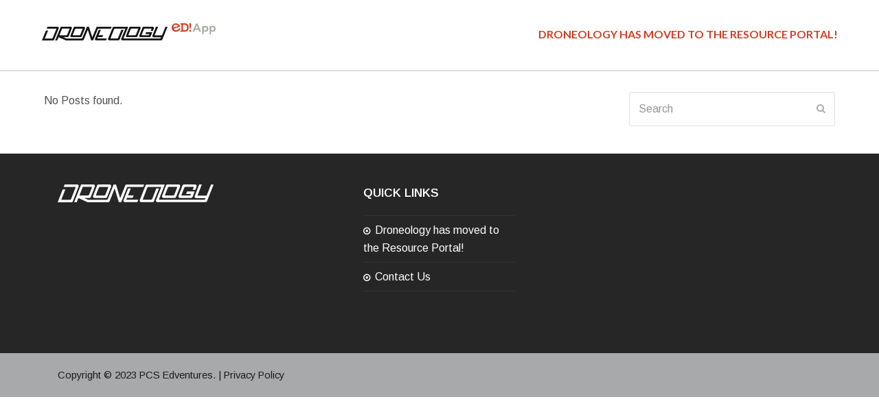

--- FILE ---
content_type: text/css
request_url: https://droneology.tech/wp-content/themes/Total-Child/css/learndash-customizations.css?ver=6.9
body_size: 17570
content:

/* From customizer */

#learndash_next_prev_link a,
input.wpProQuiz_button,
input.wpProQuiz_button2,
#sfwd-mark-complete input.button,
#sfwd-mark-complete input[type="submit"],
#learndash_mark_complete_button { 
	background: #efefef;
	padding: 10px 15px;
	text-decoration: none;
	color: #000;
	border: 0px;
}

#learndash_next_prev_link a:hover,
input.wpProQuiz_button:hover,
input.wpProQuiz_button2:hover,
#sfwd-mark-complete input.button:hover,
#sfwd-mark-complete input[type="submit"]:hover,
#learndash_mark_complete_button:hover { 
	opacity: 0.8;
}


#learndash_uploaded_assignments + br + u { 
	display: block;
	margin-bottom: 15px;
}/*
 *
 * Modern Style for LearnDash
 * v 1.0
 *
 */


 /*
  * Course Content List
  * Background: #2f4050 Primary Color: #a7b1c2
  */

#lesson_heading,
#quiz_heading,
#learndash_lessons #lesson_heading, 
#learndash_profile .learndash_profile_heading, 
#learndash_quizzes #quiz_heading, 
#learndash_lesson_topics_list div > strong {
    border-radius: 0px;
    padding: 15px 20px;
    background-color: #D03E25;
	color: #a7b1c2;
	border-bottom: 0px;
	text-transform: uppercase;
	font-weight: bold;
}

#lesson_heading span,
#quiz_heading span {
    color: #a7b1c2;
    text-transform: uppercase;
    font-weight: bold;
    font-size: 14px;
}

#learndash_lessons, #learndash_quizzes, #learndash_profile, #learndash_lesson_topics_list > div {
    border: 0px;
}

#learndash_course_content .expand_collapse {
    top: -20px;
    font-size: 14px;
    color: #999;
}

#learndash_course_content .expand_collapse a:first-child {
    padding-right: 5px;
}

#learndash_course_content .expand_collapse a:last-child {
    padding-left: 5px;
}

/*
 * Sub content list
 *
 */

#learndash_course_content .learndash_topic_dots {
	margin: 10px 70px 20px 0; 
}

#learndash_course_content .learndash_topic_dots ul > li:nth-of-type(2n+1) { 
	background: #fff;
	border-bottom: 1px solid #ddd;
}

#learndash_course_content .learndash_topic_dots ul > li {
	background: #fff;
	border-bottom: 1px solid #ddd;
	margin-right: 20px;
}

#learndash_course_content .learndash_topic_dots ul > li:hover { 
	background: #fff;
	opacity: 0.7;
}

.learndash .learndash_topic_dots.type-list a > span {
	width: 100%;
}

.learndash_topic_dots ul .topic-completed span, .learndash_topic_dots ul .topic-notcompleted span {
	padding-left: 5px;
}

.learndash .topic-completed span,
.learndash_profile_quizzes .passed_icon { 
	/* background-image: url('../img/small_completed.png'); */
	background: none;
}

.learndash .topic-completed span:before {
	color: #1ab394;
}

#leardash_profile .topic-notcompleted span:before,
.learndash .topic-notcompleted span:before {
	color: #ddd;
}

.learndash .topic-notcompleted span { 
	background-image: url('../img/small_notcompleted.png');
}

#learndash_course_content .learndash_topic_dots ul > li:last-child { 
	border-bottom: 0px;
}

#lessons_list > div,
#quiz_list > div {
    background: #efeff1;
}

#lessons_list > div:nth-child(odd),
#quiz_list > div:nth-child(odd) {
    background: #f6f6f7;
}

#learndash_lessons h4 > a:hover,
#learndash_quizzes  h4 > a:hover,
#learndash_lesson_topics_list ul > li > span.topic_item:hover {
	background-color: transparent;
	opacity: 0.8;
}

#lessons_list > div h4, #course_list > div h4, #quiz_list > div h4, #learndash_lesson_topics_list ul > li > span.topic_item,
#lessons_list > div > div, #course_list > div > div, #quiz_list > div > div, .single-sfwd-lessons #learndash_lesson_topics_list ul > li > span.sn, .singular-sfwd-lessons #learndash_lesson_topics_list ul > li > span.sn {
    border: 0px;
}

#learndash_lessons, #learndash_quizzes, .expand_collapse, .notavailable_message, #learndash_lesson_topics_list div > strong, #learndash_lesson_topics_list div ul > li .sn, .learndash_profile_heading, #learndash_profile a, #learndash_profile div {
    font-size: 14px;
}

#lessons_list div.list-count,
#quiz_list div.list-count {
    font-weight: 100;
    font-size: 18px;
}

#lessons_list h4 a,
#quiz_list h4 a {
    font-size: 18px;
	line-height: 1.5em;
    color: #2f4050;
}

#learndash_course_content_title {
    margin-bottom: 15px;
}

.widget_sfwd-lessons-widget h4 {
    font-size: 14px;
}

/* Widgets */

.widget_ldcourseprogress .widget-title,
.widget_sfwd-lessons-widget .widget-title,
.widget_ldcoursenavigation .widget-title,
.widget_sfwd-certificates-widget .widget-title,
.widget_ldcourseinfo .widget-title,
.widget_sfwd-courses-widget .widget-title {
    border-radius: 0px;
    padding: 10px 20px;
    background-color: #006679;
    font-weight: bold;
    color: #a7b1c2;
    border: 0px;
}

.widget_ldcourseprogress,
.widget_sfwd-lessons-widget,
.widget_ldcoursenavigation {
    background-color: #f5f5f6;
    border: 0px;
    box-shadow: none;
    padding-bottom: 10px;
    border-radius: 0px !important
}

.widget_sfwd-lessons-widget ul {
	margin: 0 0 0 20px;
}

/*
 * Course Navigation Widget 
 *
 */

.learndash_nevigation_lesson_topics_list .topic_item span {
	padding-left: 0px;
}

.learndash_nevigation_lesson_topics_list .topic-completed:before {
	color: #1ab394;
}

.learndash_nevigation_lesson_topics_list .topic-notcompleted:before {
	color: #ddd;	
}

.widget_wpachievements_achievements_widget .widget-title {
    font-weight: bold;
    text-transform: uppercase;
    color: #2f4050;
}

/* Progress Bar */

dd.course_progress div.course_progress_blue {
    background-color: #ffffff;
    box-shadow: none !important;
    border-radius: 5px !important;
}

dd.course_progress {
	border-radius: 5px !important;
	background-color: #ffffff !important;
}

.course_progress {
    border-radius: 0px !important;
    background: #fff;
    box-shadow: none !important;
    margin-top: 15px !important;
}

.learndash a.completed:after,
#learndash_profile a.completed:after {
	color: #1ab394;
}

#leardash_profile a.topic-notcompleted:after
.learndash a.topic-notcompleted:after {
	color: #2f4050;
}


#lessons_list > div h4 > a, #course_list > div h4 > a, #quiz_list > div h4 > a {
	padding: 10px 0px 10px 2%;
	margin-right: 20px;
}

.learndash .notcompleted,
#learndash_profile .notcompleted,
.learndash .completed,
#learndash_profile .completed {
	background-image: none;
}

/* Buttons */

.wpProQuiz_button,
.wpProQuiz_button:hover,
#uploadfile_btn { 
	border: 0px;
	border-radius: 0px;
	background: #23c6c8;
	color: #fff;
	cursor: pointer;
	font-weight: bold; 
	text-transform: uppercase;
	box-shadow: none;
	font-size: 14px;
	padding: 5px 15px;
}

.wpProQuiz_button:hover { 
	opacity: 0.8;
}

/* Pro Quiz */

input.wpProQuiz_button2,
input.wpProQuiz_button { 
	border: 0px !important;
	border-radius: 0px !important;
	background: #454545;
	color: #fff;
	font-weight: bold; 
	text-transform: uppercase;
	box-shadow: none;
	font-size: 14px;
	padding: 5px 15px;
	box-shadow: none !important;
}

.wpProQuiz_button2:hover,
.wpProQuiz_button:hover { 
	background: #666 !important;
	border: 0px !important;
	border-radius: 0px !important;
	box-shadow: none !important;
}

.wpProQuiz_time_limit { 
	font-size: 12px;
	color: #666;
}

.wpProQuiz_time_limit .wpProQuiz_progress {
	background: #23c6c8;
}

.wpProQuiz_reviewLegend { 
	padding-bottom: 30px;
	font-size: 12px; 
}

.wpProQuiz_reviewLegend li { 
	font-size: 12px;
	padding-right: 20px;
}

.wpProQuiz_listItem { 
	position: relative;
	margin-top: 30px;
}

.wpProQuiz_reviewColor { 
	border-radius: 100%;
}

.wpProQuiz_question_page { 
	font-size: 14px;
	color: #444;
	border-bottom: 1px solid #efefef;
}

.wpProQuiz_question { 
	padding: 30px 0;
}

/* 
 * Buttons
 *
 */

.btn-join, #btn-join, a#quiz_continue_link {
	background: #23c6c8;
}

#learndash_mark_complete_button {
	background: #1ab394;
}

#sfwd-mark-complete{
	text-align: right;
}
#learndash_next_prev_link a[rel="next"]{
	float: right;
}
#learndash_next_prev_link a[rel="prev"]{
	float: left;
}

/*
 * Profile
 *
 *
 */

#learndash_profile .profile_info {
	background: #f9f9f9;
}

#learndash_profile .profile_info .profile_avatar img {
	border-radius: 100%;
	border: 5px solid #fff;
	display: block;
}

#learndash_profile #course_list > div { 
	background: #f9f9f9;
}

#learndash_profile #course_list > div div.list_arrow,
#learndash_profile #course_list > div h4 {
	border-bottom: 1px solid #ddd;
}


#learndash_profile #course_list > div:last-child div.list_arrow,
#learndash_profile #course_list > div:last-child h4 {
	border-bottom: 0px;
}

#learndash_profile #course_list .flip { 
	margin: 20px;
	background: #fff;	
}

#learndash_profile #course_list .flip:after { 
    content: "";
    display: table;
    clear: both;
}

#learndash_profile #course_list .learndash_profile_quiz_heading {
	padding: 5px 20px;
	background: #fff;
}

#learndash_profile #course_list .learndash_profile_quiz_heading > div { 
	padding: 5px 15px;
	font-weight: bold;
	border-top: 1px solid #ddd;
}


/* =============== */
/* = Upload Form = */
/* =============== */

/* RESET ALL ICON BACKGROUNDS */

.learndash_nevigation_lesson_topics_list .list_arrow.collapse,
.learndash .notcompleted,
#learndash_profile .notcompleted,
.list_arrow.expand.lesson_completed,
.learndash_nevigation_lesson_topics_list .topic-completed span,
.lesson_incomplete.list_arrow.expand,
.learndash_nevigation_lesson_topics_list .topic-notcompleted span,
.learndash .completed,
#learndash_profile .completed,
.learndash .topic-notcompleted span,
#learndash_profile .list_arrow,
#learndash_profile .list_arrow.collapse,
.list_arrow,
.list_arrow.expand.lesson_completed,
.list_arrow.collapse.lesson_completed {
    background-image: none !important; 
    background: none !important; 
	
}

	
	
	
	
/* Icon Resets */

.learndash_nevigation_lesson_topics_list .list_arrow.collapse,
.learndash .notcompleted,
#learndash_profile .notcompleted,
.list_arrow.expand.lesson_completed,
.learndash_nevigation_lesson_topics_list .topic-completed span,
.lesson_incomplete.list_arrow.expand,
.learndash_nevigation_lesson_topics_list .topic-notcompleted span,
.learndash .completed,
#learndash_profile .completed,
.learndash .topic-notcompleted span,
#learndash_profile .list_arrow,
#learndash_profile .list_arrow.collapse {
    background-image: none; 
}

.list_arrow.expand.lesson_completed:before { 
	content: "\f0ab";
  	font-size: 16px;
	font-family: ticons;
}

.learndash_nevigation_lesson_topics_list .topic_item a { 
	position: relative;
	padding-left: 10px;
	display: block;
}

.learndash_nevigation_lesson_topics_list .topic_item a:before {
	content: "\f058";
	font-family: ticons;
	font-size: 12px;
	position: absolute;
	left: 0;
	top: 4px;
}

.lesson_incomplete.list_arrow.expand:before { 
	content: "\f0ab";
	font-family: ticons;
	font-size: 18px;
	display: inline-block;
}

#lessons_list > div h4 > a, #course_list > div h4 > a, #quiz_list > div h4 > a {
	padding-right: 30px !important;
}

/*
.learndash a.completed:after,
#learndash_profile a.completed:after {
	content: "\f058";
	font-family: ticons;
	font-size: 42px;
	right: 10px;
	position: absolute;
}
*/
.learndash a.completed:before,
#learndash_profile a.completed:before {
	content: "\f058";
	font-family: ticons;
	float: right;
	font-size: 42px;
	display: inline-block;
	opacity: 0.5;
}

.learndash .notcompleted:before,
#learndash_profile .notcompleted:before {
	content: "\f058";
	font-family: ticons;
	float: right;
	font-size: 42px;
	display: inline-block;
	opacity: 0.5;
}

/* LIST ARROWS */

.list_arrow.collapse,
.list_arrow.expand { 
	position: relative;
	padding-left: 20px;
}

.list_arrow.expand:before,
#learndash_profile .list_arrow.expand:before {
  display: absolute;
  left: 0;
  content: "\f0ab";
  font-family: ticons;
  font-size: 22px;
}

.list_arrow.collapse:before,
#learndash_profile .list_arrow.collapse:before {
	display: absolute;
	left: 0;
  	content: "\f0a9";
    font-family: ticons;
    font-size: 22px;
} 
/*
 * Global Styling for all styles
 *
 *
 */
 
 .widget_ldcourseprogress ul,
 .widget_sfwd-lessons-widget ul,
 .widget_ldcoursenavigation ul,
 .widget_ldcourseinfo ul,
 .widget_sfwd-certificates-widget ul,
 .widget_sfwd-courses-widget ul {
 	list-style: none;
	margin: 0;
	padding: 0 15px;
 }
 
 #ld_course_info,
 #course_navigation { 
 	padding: 0 15px 15px;
 }
 

/* 
 * Table Heading Backgrounds 
 *
 */

#lesson_heading,
#quiz_heading,
#learndash_lessons #lesson_heading,
#learndash_profile .learndash_profile_heading,
#learndash_quizzes #quiz_heading,
#learndash_lesson_topics_list div > strong {
	background-color:#D03E25 !important;
}

/* 
 * Heading Text
 * 
 */ 

#lesson_heading span,
#quiz_heading span,
#learndash_lesson_topics_list div > strong,
.learndash_profile_heading span,
.learndash_profile_heading {
	color: #ffffff !important ;	
}

/* 
 * Table Cells
 *
 */
#learndash_profile .profile_info,
#lessons_list > div,
#quiz_list > div,
#learndash_profile .course_progress,
#learndash_profile #course_list > div,
#learndash_lesson_topics_list ul > li {
    background: #f6f6f7;
	color: #2f4050}

#lessons_list > div:nth-child(odd),
#quiz_list > div:nth-child(odd),
#learndash_lesson_topics_list ul > li.nth-of-type-odd 
{
    background: #efeff1;
	color: #2f4050}

#lessons_list h4 a,
#quiz_list h4 a {
    color: #2f4050}

/* 
 * Buttons 
 * 
 */ 

/* Complete Button */ 

#sfwd-mark-complete input.button,
#sfwd-mark-complete input[type="submit"],
#learndash_mark_complete_button {
	background-color: #1d9a46 !important;
	color: #ffffff !important;
}

/* Standard Button */

.btn-join, #btn-join, a#quiz_continue_link, .wpProQuiz_button, #uploadfile_btn, #learndash_next_prev_link a { 
	background-color: #004698 !important;
	color: #ffffff !important;
}


/*
 * Visual Elements
 * 
 */ 

.course_progress { 
	max-width: 90%;
	margin-left: auto !important;
	margin-right: auto !important;
	display: block;
}

dd.course_progress div.course_progress_blue {
	background-color: #1a9a46 !important;
	border-radius: 5px !important;
}


/* 
 * Links
 *
 */

.widget_ldcourseprogress a,
.widget_sfwd-lessons-widget a,
.widget_ldcoursenavigation a,
.widget_ldcourseinfo a,
.widget_sfwd-certificates-widget a,
.widget_sfwd-courses-widget a,
#learndash_profile .profile_info a, #learndash_profile #course_list a, #learndash_profile #course_list a span,
#learndash_lessons a, #learndash_quizzes a, .learndash_topic_dots a, .learndash_topic_dots a > span, #learndash_lesson_topics_list span a {
	color: #2f4050 !important;
}


/* 
 * Widgets
 *
 */

.widget_ldcourseprogress,
#sfwd-certificates-widget-2,
#sfwd-courses-widget-2,
#ldcourseinfo-2,
.widget_sfwd-lessons-widget,
.widget_ldcoursenavigation,
.widget_ldcourseinfo,
.widget_sfwd-certificates-widget,
.widget_sfwd-courses-widget {
	background-color: #e5e5e6 !important;
	color: #444444 !important;
}

#learndash_course_content .learndash_topic_dots ul > li:nth-of-type(2n+1) { 
	background: #ffffff;
}

#learndash_course_content .learndash_topic_dots ul > li {
	background: #ffffff;
}

#learndash_course_content .learndash_topic_dots ul > li a span { 
	color: #2f4050 !important;
}

#learndash_course_content .learndash_topic_dots ul > li:hover { 
	background: #ffffff}

#learndash_course_content .learndash_topic_dots ul > li:nth-of-type(2n+1) { 
	background: #ffffff;
}

.widget_ldcourseprogress .widget-title,
.widget_sfwd-lessons-widget .widget-title,
.widget_ldcoursenavigation .widget-title,
.widget_ldcourseinfo .widget-title,
.widget_sfwd-certificates-widget .widget-title,
.widget_sfwd-courses-widget .widget-title {
	background-color: #535353 !important;
}

.widget_ldcourseprogress .widget-title,
.widget_sfwd-lessons-widget .widget-title,
.widget_ldcoursenavigation .widget-title,
.widget_ldcourseinfo .widget-title,
.widget_sfwd-certificates-widget .widget-title,
.widget_sfwd-courses-widget .widget-title {
	color: #ffffff !important;
}

#course_navigation a,
.widget_sfwd-lessons-widget ul li a { 
	color: #2f4050 !important;
}

.learndash_profile_quizzes .passed_icon:before,
.learndash .completed:after, .learndash .completed:before,
#learndash_profile .completed:after, #learndash_profile .completed:before,
.learndash .topic-completed span:after,
.learndash_nevigation_lesson_topics_list .list_arrow.collapse.lesson_completed:before,
.learndash a.completed::after, #learndash_profile a.completed:after,
#learndash_profile .list_arrow.collapse:before,
#learndash_profile .list_arrow.expand:before
 {
	color: #1d9a46}

.list_arrow.expand.lesson_completed:before,
.learndash_nevigation_lesson_topics_list .topic-completed:before,
.list_arrow.expand.lesson_completed:before {
	color: #1d9a46}


.learndash .notcompleted:after,
#learndash_profile .notcompleted:after,
{ 
	color: #2f4050}

.learndash_nevigation_lesson_topics_list .list_arrow.collapse:before,
.lesson_incomplete.list_arrow.expand::before
{
	color: }

/*
 .IconColor{color:;}
 .CompleteColor{color:;}
*/

#learndash_profile .profile_info .profile_avatar img {
	border-color: #004698}

#lessons_list h4 a, #quiz_list h4 a {
font-size:14px;
}

dd.course_progress {
background-color:#FFFFFF;
}


/* Additional customizations */


#learndash_profile #learndash_lessons, #learndash_profile #learndash_lesson_topics_list > div,  #learndash_profile #learndash_quizzes {
    border:none !important;
    margin-bottom:0 !important;
}

#learndash_profile span.topic_item {
    padding-left:15px;
}

#learndash_profile dd.course_progress {
    margin-left:20px !important;
}

#learndash_profile #course_list #lessons_list h4 {
    border-bottom:none;
}

body #learndash_profile #course_list .flip {
    margin:0;
    border-radius:20px 0 0 0;
    overflow:hidden;
    border-left:1px solid #DDD;
}

#learndash_profile #course_list > div > div, #learndash_profile #lessons_list > div > div {
    border-right:none;
}


#learndash_profile #lessons_list > div:nth-child(odd) {
    background-color:#f6f6f7;
}

--- FILE ---
content_type: text/css
request_url: https://droneology.tech/wp-content/themes/Total-Child/style.css?ver=4.8.3
body_size: 14963
content:
/*
Theme Name: Total Child
Theme URI: http://totalwptheme.com
Description: Total WordPress theme example child theme.
Author: AJ Clarke
Author URI: http://totalwptheme.com
Template: Total
Version: 1.1
*/

@import url("../Total/style.css");


/* ---- HEADER ---- */

/* HEADER Spacing*/
#site-header.wpex-full-width .container {
    width: 95% !important;
}

/* Center Mobile Menu Icon Vertically */
#mobile-menu {
    top: 50%!important;
    color: #1a1a1a;
    background: white;
    border: none;
}

#mobile-menu a{
    color: #1a1a1a;
    background: white;
    border: none;
}



#top-bar-wrap {
    border-bottom: none;
    height: 25px;
    position: absolute;
    width: 115px;
    z-index: 99999;
    right: 7%;
    top: 2px;
}

/* RESPONSIVE SOCIAL ICONS - DESKTOP */
#top-bar-wrap {
    border-bottom: none;
    height: 25px;
    position: absolute;
    width: 115px;
    z-index: 99999;
    right: 4%;
    top: 10px;
}

@media only screen and (max-width: 959px){
    #top-bar-wrap {
        right: 7%;
        top: 48px;
    }
}

@media only screen and (max-width: 767px){
    #top-bar-wrap {
        top: 2px;
    }
}

@media only screen and (max-width: 959px){
    #top-bar-social.top-bar-right {
        top: -26px;
        right: 20px!important;
    }
}

@media only screen and (max-width: 470px){
    #top-bar-social.top-bar-right {
        display: none;
    }
    div#TB_window .badgeos-congrats-achievement .title {
     font-size: 1.2em;
    }
}



#top-bar {
    padding: 0;
    margin: 0;
    height: 0px;
    min-height: 0;
}
#top-bar-social.top-bar-right {
    position: relative;
    height: 0;
    margin-top: 0;
}
@media only screen and (max-width: 959px){
    #site-header-inner {
        width: 90% !important;
        padding-top: 20px!important;
        padding-bottom: 20px!important;
    }
}


.navbar-style-one .dropdown-menu > li > a > span.link-inner {
    padding: 0.5em 0.3em;
    font-size: 13px;
    text-transform:uppercase;
}
body.wpex-responsive .container, body.wpex-responsive .vc_row-fluid.container {
    width: 100%;
}
#footer-inner {
    padding: 45px 20px;
}
#footer-bottom > .container {
    padding-left: 20px;
}

#site-navigation .mobile-only {
    display: none;
}


#mobile-menu {
    top: 75%;
}

#top-bar-wrap {
    border-bottom: none;
    height:0;
}
#top-bar {
    min-height: 0px;
    width:100%;
    padding-top:0;
}
#top-bar-social a.wpex-social-btn {
    height: 22px;
    line-height: 22px;
    width: 22px;
    padding: 0;
    font-size: 12px;
}
#site-logo img {
    height: auto;
    margin-top: -10px;
}
.wpex-social-btn-black-ch {
    background: #828282;
}

.page-slider{
    margin-bottom:50px;
}
.width-max-750 .wpb_wrapper {
    max-width: 750px;
    margin: 0 auto;
}
/* .wpex-vc-columns-wrap {
    max-width: 1250px;
    margin: 0 auto;
} */
.vc_row_full .wpex-vc-columns-wrap {
    max-width: 100%;
}
.vc_icon_element.vc_icon_element-outer .vc_icon_element-inner.vc_icon_element-size-xl.vc_icon_element-have-style-inner {
    width: 9.3em !important;
    height: 9.3em !important;
}

input[type="submit"], button {
    padding: 13px 19px;
}
.footer-box.span_1_of_3.col.col-2 {
    width: 21.3%;
    margin-left: 6%;
    margin-right: 6%;
}
.float-above-image{
    text-align: center;
    position: absolute;
    top: -275px;
    margin-left: auto;
    margin-right: auto;
    left: 0;
    right: 0;
}
.float-below-image{
    text-align: center;
    position: absolute;
    bottom: -85px;
    margin-left: auto;
    margin-right: auto;
    left: 0;
    right: 0;
}

a.vc_general {
    margin-top: 35px;
}

.vc_btn3.vc_btn3-color-default.vc_btn3-style-outline {
    color: #ffffff;
    border-width: 1px;
    background-color: #535353;
    border-color: #535353;
    padding-left: 30px;
    padding-right: 30px;
}
.vc_btn3.vc_btn3-color-default.vc_btn3-style-outline:hover {
    color: #828282;;
    background-color: #ffffff;
    border-width: 1px;
    border-color: #828282;
}
.vc_btn3.vc_btn3-color-grey.vc_btn3-style-outline {
    color: #828282;
    border-width: 1px;
    border-color: #828282;
}
.vc_btn3.vc_btn3-color-grey.vc_btn3-style-outline:hover {
    color: #ffffff;
    background-color: #828282;
    border-width: 1px;
    border-color: #828282;
}
.vc_btn3.vc_btn3-color-pink.vc_btn3-style-outline {
    color: #d03e25;
    border-color: #d03e25;
    border-width: 1px;
}
.vc_btn3.vc_btn3-color-pink.vc_btn3-style-outline:hover {
    background-color: #d03e25;
    color: #ffffff;
    border-color: #d03e25;
    border-width: 1px;
}

/** Underline for page section headings**/
hr.underline {
    border: solid #1a1a1a;
    border-width: 2px 0 0;
    clear: both;
    margin: 16px auto;
    height: 0;
    width: 70px;
    margin-bottom: 25px!important;
}

hr.underline-light {
    border: solid #ffffff;
    border-width: 2px 0 0;
    clear: both;
    margin: 16px auto;
    height: 0;
    width: 70px;
    margin-bottom: 25px!important;
}
.red{
    color: #d13a25!important;
    border-color: #d13a25!important;
}

hr.underline-left {
    border: solid #1a1a1a;
    border-width: 2px 0 0;
    clear: both;
    margin: 16px 0;
    height: 0;
    width: 70px;
}

.fa-ul>li {
    list-style: none;
}

/* G FORMS */
.input-fontawesome{
    font-family:Arimo,ticons;
}
/* Hide all Label in GFORMS */
/* .gform_wrapper .top_label .gfield_label {
    display: none;
}*/
.gform_center .ginput_container {
    text-align: center;
}

/* Style for GForm errors */
.gform_wrapper li.gfield.gfield_error, .gform_wrapper li.gfield.gfield_error.gfield_contains_required.gfield_creditcard_warning {
    background-color: transparent;
    margin-bottom: .375em!important;
    padding: 0;
    border-top: none;
    border-bottom: none;
}

.gform_wrapper input[type=text], .gform_wrapper input[type=password], .gform_wrapper textarea {
    padding: 12px!important;
    border-radius: 3px;
    margin: 0 auto;
    border-color: #828282;
    color: #828282;
}

.gform_wrapper textarea.medium {
    height: 9.375em;
    width: 47.5%!important;
}
.gform_center .gform_wrapper, .gform_center .gform_footer {
    text-align: center;
}
.gf_full_width {
    width: 100%;
}

.white-form_wrapper{
    width:100%;
}
.white-form input[type=submit] {
    color: #ffffff;
    border-width: 1px;
    border: 1px solid #ffffff;
    background-color: transparent;
}
.white-form input[type=submit]:hover {
    color: #1a1a1a;
    background-color: #ffffff;
    border-width: 1px;
    border: 1px solid #ffffff;
}
.dark-form input[type=submit] {
    color: #828282;
    border-width: 1px;
    border: 1px solid #828282;
    background-color: transparent;
}
.dark-form input[type=submit]:hover {
    color: #ffffff;
    background-color: #828282;
    border-width: 1px;
    border: 1px solid #828282;
}

.red-form input[type=submit] {
    color: #d03e25;
    border-width: 1px;
    border: 1px solid #d03e25;
    background-color: white;
}
.red-form input[type=submit]:hover {
    color: #ffffff;
    background-color: #d03e25;
    border-width: 1px;
    border: 1px solid #d03e25;
}

.dark-form_wrapper label,  .white-form_wrapper label{
    display: none!important;
}

.wpb_map_wraper{
    width: 100%;
    overflow: hidden;
    height: 483px;
    border-top: 2px solid grey !important;

}
.map-address-floater{
    position: absolute;
    top: 30%;
    right: 26%;
}

/** FOOTER **/
ul#menu-footer-menu a:before {
    font-family: ticons;
    font-weight: normal;
    font-style: normal;
    display: inline-block;
    text-decoration: inherit;
    content: "\f192";
    padding-right: 7px;
    font-size: 12px;
}

/* Checkout page styling */


#billing_first_name_field, #billing_last_name_field, #billing_city_field, #billing_state_field, #billing_email_field, #billing_phone_field, #billing_postcode_field, #billing_country_field, #shipping_first_name_field, #shipping_last_name_field, #shipping_city_field, #shipping_state_field, #shipping_postcode_field, #shipping_country_field {
    width:49%;
    float:left;
    clear:none;
}

#billing_first_name_field, #billing_city_field, #billing_postcode_field, #billing_email_field, #billing_address_1_field, .woocommerce-checkout #payment div.payment_box fieldset#stripe-cc-form p.form-row-first, #shipping_first_name_field, #shipping_city_field, #shipping_postcode_field, #shipping_address_1_field {
    margin-right:2%;
}

#billing_address_1_field, #shipping_address_1_field {
    width:70%;
    float:left;
    clear:none;
}

#billing_address_2_field, #shipping_address_2_field {
    width:28%;
    float:left;
    clear:none;
}

.woocommerce-checkout .select2-container .select2-choice {
    border-radius: 0;
    padding: 3px 0 2px 8px;
    border: 1px solid #DDD;
}

.woocommerce-checkout #billing_country_field label {
    display:none !important;
}

.woocommerce-checkout form.woocommerce-checkout div.clear {
    display:none;
}

#billing_country_field label, #shipping_country_field label, .woocommerce .woocommerce-checkout #customer_details p.form-row label {
    display:none !important;
}

/* Style BadgeOS shortcode for sidebar */

#badgeos-achievements-container {
    border: 2px dotted red !important;
    padding: 1px 15px !important;
    border-radius: 4px !important;
}

.sidebar-box #badgeos-achievements-container {
    border:none !important;
    padding: 0 !important;
    border-radius: 0 !important;
}


.sidebar-box .badgeos-item-description {
    display: none;
}

.sidebar-box  .badgeos-achievements-list-item {
    border: 0 none;
    display: inline-block;
    margin: 0 10px 0 0;
    padding: 0;
    border-bottom: none !important;
    padding: 0 !important;
    width:30%;
}

.sidebar-box .badgeos-item-image {
    width: 100% !important;
}


#sidebar > div.sidebar-box.add-shortcode.clr > div.widget-header > h4 {
    margin-bottom: 10px;
}

ul.sidebar-box-links li a:hover, .sidebar-box > div.sidebar-box.add-shortcode.clr > div.widget-header > h4 > a:hover {
    color: #bdd74a;
}


@media (max-width:1280px) {
    .sidebar-box .badgeos-achievements-list-item {
        width:31%;
    }

}

.sidebar-box .widget-title {
    color:#FFFFFF;
    background-color:#535353;
    padding:10px 20px;
}

.sidebar-box.add-shortcode {
    background-color:#f5f5f6;

}
.add-shortcode .featured-content {
    padding:0 12px
}

.sidebar-box.add-shortcode .widget-header {
    position:relative;

}

.sidebar-box.add-shortcode .more-link {
    position: absolute;
    right: 15px;
    top: 10px;
}

.sidebar-box.add-shortcode .more-link a {
    color:#FFF;
}

.sidebar-box.add-shortcode .more-link a:after {
    content:" >";
}

/* Style Achievements page */

#badgeos-achievements-container .badgeos-achievements-list-item .badgeos-item-image {
    width:20%;
}

.entry h2.badgeos-item-title {
    font-size:26px;
    letter-spacing:normal;
}

/* Style single achievement page */
#content #post-media {
    width:30%;
    margin:auto;
}

/* Gravity forms tweaks */

.gform_wrapper li.hidden_label textarea {
    margin-top: .75em;}

@media (max-width:546px) {
    .gform_wrapper .top_label li.gfield.gf_left_half, .gform_wrapper .top_label li.gfield.gf_right_half {
        width:100%;
    }
}


/* Margins on main body */

@media (max-width:1290px) and (min-width:768px) {
    .container {
        width:90% !important;
    }
}

#site-header {
    border-bottom:2px solid #DDD;
    margin-bottom:30px;
}


body.home #site-header {
    margin-bottom:0;
}

/* Style VC login form element */
.home .vcex-login-form {
    border:none;
    padding-bottom:0;
    padding-left:0;
}


#learndash_profile #learndash_lessons, #learndash_profile #learndash_lesson_topics_list > div,  #learndash_profile #learndash_quizzes {
    border:none !important;
    margin-bottom:0 !important;
}

#learndash_profile span.topic_item {
    padding-left:15px;
}

#learndash_profile dd.course_progress {
    margin-left:20px !important;
}

#learndash_profile #course_list #lessons_list h4 {
    border-bottom:none;
}

body #learndash_profile #course_list .flip {
    margin:0;
    border-radius:20px 0 0 0;
    overflow:hidden;
    border-left:1px solid #EEEEEE;
}
.menu-loginout a span {
    border:2px solid #CCC;
}

.woocommerce-checkout .create-account {
    float:left;
}

/* Correct LearnDash table spacing */
#lessons_list > div h4 > a, #course_list > div h4 > a, #quiz_list > div h4 > a {
    padding-right: 30px !important;
    padding-top: 12px !important;
    padding-bottom: 12px !important;
}

/* Styling for Coupons */
#badgeos-achievements-container h2.badgeos-item-title {
    border-bottom:1px solid black;
    display:block;
    word-wrap: break-word;
}

#badgeos-achievements-container .badgeos-item-excerpt img {
    float: left;
    width: 300px;
    margin-right: 80px;
}

#badgeos-achievements-container .badgeos-item-excerpt .vendor_meta {
    margin-left: 380px;
    word-wrap: break-word;
}

#badgeos-achievements-container .badgeos-item-excerpt h3 {
    margin-bottom: 0px;
    font-size: 24px;
    word-wrap: break-word;
}

#badgeos-achievements-container .badgeos-item-excerpt p {
    margin-bottom: 0px;
    word-wrap: break-word;
}

#badgeos-achievements-container .badgeos-item-attached .badgeos-open-close-switch a {
    float:right;
    padding: 5px 12px;
    border-radius: 5px 5px 0 0;
}

#badgeos-achievements-container .badgeos-item-attached .badgeos-open-close-switch a.show-hide-close {
    background-color: #f4f4f4;
}

#badgeos-achievements-container .badgeos-item-attached .badgeos-extras-window {
    background-color: #f4f4f4;
    padding: 16px 19px 1px;
    border-radius: 5px 0 5px 5px;
}

#badgeos-achievements-container .badgeos-item-attached .badgeos-extras-window h4 {
    margin-top:0;
    word-wrap: break-word;
}

.badgeos-congrats-achievement #badgeos-achievements-container .badgeos-item-excerpt img {
    width: 110px;
    margin-right: 20px;
}

.badgeos-congrats-achievement #badgeos-achievements-container .badgeos-item-excerpt .vendor_meta {
    margin-left: 140px;
    word-wrap: break-word;
}

.single-badges .badgeos-item-excerpt {
    margin-left: 120px;
}

.single-badges .badgeos-item-excerpt .vendor_name,
.single-badges .badgeos-item-excerpt p {
        margin-bottom: 0px;
}

@media (max-width:700px) {
    #badgeos-achievements-container .badgeos-item-excerpt img {
        float: none;
        margin-right: 0;
    }

    #badgeos-achievements-container .badgeos-item-excerpt .vendor_meta {
        margin-left: 0 !important;
    }
}

@media (max-width:400px) {
    #badgeos_congrats .badgeos-congrats-achievement {
        padding: 1em 10px;
        margin: 0;
    }

    #badgeos_congrats .badgeos-congrats-achievement .image {
        margin: 0 auto 20px;
        float: none;
    }

    #badgeos_congrats .badgeos-congrats-achievement .content {
        max-width: 100%;
        padding-left: 0;
    }
}
    div#TB_window .badgeos-congrats-achievement .title {
    font-size: 1.2em;
    }


#TB_ajaxContent { width: inherit !important; }

#achievements_list_search {
    max-width: 51%;
}

/* Fix LearnDash Lessons List */
.learndash a.completed:after, #learndash_profile a.completed:after {
    position:inherit;
    right:inherit;
    float:right;

}

--- FILE ---
content_type: text/css
request_url: https://droneology.tech/wp-content/plugins/uncanny-coupon-login/assets/css/uncanny-coupon.css?ver=6.9
body_size: 1103
content:
.dark-form.tml-register-form li.gfield_error, .dark-form.tml-register-form-no-coupon li.gfield_error {
  padding-top: 10px !important;
}
.dark-form.tml-register-form label, .dark-form.tml-register-form-no-coupon label {
  display: none !important;
}
.dark-form.tml-register-form .description, .dark-form.tml-register-form-no-coupon .description {
  font-weight: bold;
  color: #790000;
}

.dark-form.tml-register-form #terms_wrapper label, .dark-form.tml-register-form-no-coupon #terms_wrapper label, .dark-form.tml-register-form #terms_wrapper input, .dark-form.tml-register-form-no-coupon #terms_wrapper input {
    display:block !important;
    float:left;
}

.dark-form.tml-register-form #terms_wrapper input, .dark-form.tml-register-form-no-coupon #terms_wrapper input {
    margin-top:6px;
    margin-right:10px;
}

.tml-redeem #codeRedeemForm .gform_footer {
    margin-top:0;
    padding-top:0;
}

.home #codeRedeemForm {
    text-align:center;
}

#codeRedeemForm ul, #codeRedeemForm li, #codeRedeemForm div, #codeRedeemForm p {
    display:inline;
}

#codeRedeemForm input[type="submit"] {
    padding:12px 19px;
}

#codeRedeemForm {
    padding-bottom:40px;
}

#codeRedeemForm div.description {
    float:left;
    padding-bottom:20px;
}

--- FILE ---
content_type: application/javascript
request_url: https://droneology.tech/wp-content/plugins/uncanny-coupon-login/assets/scripts/script.js?ver=6.9
body_size: 13074
content:
/**
 * Uncanny Coupon Login
 *
 * @author Uncanny Owl
 * @version 1.0.0
 */

jQuery( document ).ready( function($) {

	/*
	 * FORM WITH CODE
	 *
	 */

	$( ".tml-register-form input[type='submit']" ).click( function( e ) {
		var $first_name = $( ".tml-register-form input[name='user_first_name']" );
		var $last_name = $( ".tml-register-form input[name='user_last_name']" );
		var $user_login = $( ".tml-register-form input[name='user_login']" );
		var $email = $( ".tml-register-form input[name='user_email']" );
		var $password = $( ".tml-register-form input[name='pass1']" );
		var $password_again = $( ".tml-register-form input[name='pass2']" );
		var $coupon_code = $( ".tml-register-form input[name='coupon_code']" );
		var $terms_conditions = $ (".tml-register-form input[name='terms_conditions']");

		//Is the Name empty
		if ( !$first_name.val() ) {
			$first_name.parents( "li" ).addClass( "gfield_error" );
			$first_name.parents( "li" ).children( ".description" ).html( "Please enter your first name." );
			e.preventDefault();
		}else{
			$first_name.parents( "li" ).removeClass( "gfield_error" );
			$first_name.parents( "li" ).children( ".description" ).html( '' );

			//Is the Name empty and minimum 2 character
			if( /^[A-z]+$/.test( $first_name.val() ) && $first_name.val().length >= 2 ){
				$first_name.parents( "li" ).removeClass( "gfield_error" );
				$first_name.parents( "li" ).children( ".description" ).html( '' );
			}else{
				$first_name.parents( "li" ).addClass( "gfield_error" );
				$first_name.parents( "li" ).children( ".description" ).html( "Please enter a valid name." );
				e.preventDefault();
			}
		}

		//Is the Name empty
		if ( !$last_name.val() ) {
			$last_name.parents( "li" ).addClass( "gfield_error" );
			$last_name.parents( "li" ).children( ".description" ).html( "Please enter your last name." );
			e.preventDefault();
		}else {
			$last_name.parents("li").removeClass("gfield_error");
			$last_name.parents("li").children(".description").html('');

			//Is the Name empty and minimum 2 character
			if( /^[A-z]+$/.test( $last_name.val() ) && $last_name.val().length >= 2 ){
				$last_name.parents( "li" ).removeClass( "gfield_error" );
				$last_name.parents( "li" ).children( ".description" ).html( '' );
			}else{
				$last_name.parents( "li" ).addClass( "gfield_error" );
				$last_name.parents( "li" ).children( ".description" ).html( "Please enter a valid name." );
				e.preventDefault();
			}
		}

		// Is the username empty
		if ( !$user_login.val() ) {
			$user_login.parents( "li" ).addClass( "gfield_error" );
			$user_login.parents( "li" ).children( ".description" ).html( "Please enter a username." );
			e.preventDefault();
		}else{
			$user_login.parents( "li" ).removeClass( "gfield_error" );
			$user_login.parents( "li" ).children( ".description" ).html( '' );
		}
		// Is the email empty
		if ( !$email.val() ) {
			$email.parents( "li" ).addClass( "gfield_error" );
			$email.parents( "li" ).children( ".description" ).html( "Please enter a valid email." );
			e.preventDefault();
		}else{
			$email.parents( "li" ).removeClass( "gfield_error" );
			$email.parents( "li" ).children( ".description" ).html( '' );

			//Does the email match the pattern {string}@{string}.{string}
			if( /^\S+@\S+\.\S+$/.test( $email.val() ) ){
				$email.parents( "li" ).removeClass( "gfield_error" );
				$email.parents( "li" ).children( ".description" ).html( '' );
			}else{
				$email.parents( "li" ).addClass( "gfield_error" );
				$email.parents( "li" ).children( ".description" ).html( "Please enter a valid email." );
				e.preventDefault();

			}
		}

		//Is the password empty
		if ( !$password.val() ) {
			$password.parents( "li" ).addClass( "gfield_error" );
			$password.parents( "li" ).children( ".description" ).html( "Please enter a password." );
			e.preventDefault();
		}else{
			$password.parents( "li" ).removeClass( "gfield_error" );
			$password.parents( "li" ).children( ".description" ).html( '' );
			//Is the password contain between 6 and 20 characters
			if(/^.{6,20}$/.test( $password.val() ) ){
				$password.parents( "li" ).removeClass( "gfield_error" );
				$password.parents( "li" ).children( ".description" ).html( '' );
			}else{
				$password.parents( "li" ).addClass( "gfield_error" );
				$password.parents( "li" ).children( ".description" ).html( "Your password must contain at least 6 characters." );
				e.preventDefault();
			}
		}

		//Is the password empty
		if ( !$password_again.val() ) {
			$password_again.parents( "li" ).addClass( "gfield_error" );
			$password_again.parents( "li" ).children( ".description" ).html( "Please confirm your password." );
			e.preventDefault();
		}else{
			$password_again.parents( "li" ).removeClass( "gfield_error" );
			$password_again.parents( "li" ).children( ".description" ).html( '' );

			//Is the password contain between 6 and 20 characters
			if(/^.{6,20}$/.test( $password_again.val() ) ){
				$password_again.parents( "li" ).removeClass( "gfield_error" );
				$password_again.parents( "li" ).children( ".description" ).html( '' );
			}else{
				$password_again.parents( "li" ).addClass( "gfield_error" );
				$password_again.parents( "li" ).children( ".description" ).html( "Your password must contain at least 6 characters." );
				e.preventDefault();
			}
		}

		//Are both password and re-enter password entered and equal
		if ( $password.val() && $password_again.val() && $password.val() != $password_again.val() ) {
			console.log('same password');
			$password.parents( "li" ).addClass( "gfield_error" );
			$password.parents( "li" ).children( ".description" ).html( "Two passwords must be the same." );
			e.preventDefault();
		}else{
			$password.parents( "li" ).removeClass( "gfield_error" );
			$password.parents( "li" ).children( ".description" ).html( '' );
		}

		// Is coupon field empty
		if ( !$coupon_code.val() ) {
			$coupon_code.parents( "li" ).addClass( "gfield_error" );
			$coupon_code.parents( "li" ).children( ".description" ).html( "Please enter a coupon code." );
			e.preventDefault();
		}else{
			$coupon_code.parents( "li" ).removeClass( "gfield_error" );
			$coupon_code.parents( "li" ).children( ".description" ).html( '' );
		}

		// Is terms of user and privacy policy check off
		if ( !$terms_conditions.is(':checked') ) {
			$terms_conditions.parents( "li" ).addClass( "gfield_error" );
			$terms_conditions.parents( "li" ).children( ".description" ).html( "You must accept the terms of use and agree with the privacy policy to use this site." );
			e.preventDefault();
		}else{
			$terms_conditions.parents( "li" ).removeClass( "gfield_error" );
			$terms_conditions.parents( "li" ).children( ".description" ).html( '' );
		}
	});

	/*
	 * FORM WITHOUT CODE
	 *
	 */
	$( ".tml-register-form-no-coupon input[type='submit']" ).click( function( e ) {
		var $first_name = $( ".tml-register-form-no-coupon input[name='user_first_name']" );
		var $last_name = $( ".tml-register-form-no-coupon input[name='user_last_name']" );
		var $user_login = $( ".tml-register-form-no-coupon input[name='user_login']" );
		var $email = $( ".tml-register-form-no-coupon input[name='user_email']" );
		var $password = $( ".tml-register-form-no-coupon input[name='pass1']" );
		var $password_again = $( ".tml-register-form-no-coupon input[name='pass2']" );
		var $terms_conditions = $( ".tml-register-form-no-coupon input[name='terms_conditions']");

		//Is the Name empty
		if ( !$first_name.val() ) {
			$first_name.parents( "li" ).addClass( "gfield_error" );
			$first_name.parents( "li" ).children( ".description" ).html( "Please enter your first name." );
			e.preventDefault();
		}else{
			$first_name.parents( "li" ).removeClass( "gfield_error" );
			$first_name.parents( "li" ).children( ".description" ).html( '' );

			//Is the Name empty and minimum 2 character
			if( /^[A-z]+$/.test( $first_name.val() ) && $first_name.val().length >= 2 ){
				$first_name.parents( "li" ).removeClass( "gfield_error" );
				$first_name.parents( "li" ).children( ".description" ).html( '' );
			}else{
				$first_name.parents( "li" ).addClass( "gfield_error" );
				$first_name.parents( "li" ).children( ".description" ).html( "Please enter a valid name." );
				e.preventDefault();
			}
		}

		//Is the Name empty
		if ( !$last_name.val() ) {
			$last_name.parents( "li" ).addClass( "gfield_error" );
			$last_name.parents( "li" ).children( ".description" ).html( "Please enter your last name." );
			e.preventDefault();
		}else {
			$last_name.parents("li").removeClass("gfield_error");
			$last_name.parents("li").children(".description").html('');

			//Is the Name empty and minimum 2 character
			if( /^[A-z]+$/.test( $last_name.val() ) && $last_name.val().length >= 2 ){
				$last_name.parents( "li" ).removeClass( "gfield_error" );
				$last_name.parents( "li" ).children( ".description" ).html( '' );
			}else{
				$last_name.parents( "li" ).addClass( "gfield_error" );
				$last_name.parents( "li" ).children( ".description" ).html( "Please enter a valid name." );
				e.preventDefault();
			}
		}

		// Is the username empty
		if ( !$user_login.val() ) {
			$user_login.parents( "li" ).addClass( "gfield_error" );
			$user_login.parents( "li" ).children( ".description" ).html( "Please enter a username." );
			e.preventDefault();
		}else{
			$user_login.parents( "li" ).removeClass( "gfield_error" );
			$user_login.parents( "li" ).children( ".description" ).html( '' );
		}
		// Is the email empty
		if ( !$email.val() ) {
			$email.parents( "li" ).addClass( "gfield_error" );
			$email.parents( "li" ).children( ".description" ).html( "Please enter a valid email." );
			e.preventDefault();
		}else{
			$email.parents( "li" ).removeClass( "gfield_error" );
			$email.parents( "li" ).children( ".description" ).html( '' );

			//Does the email match the pattern {string}@{string}.{string}
			if( /^\S+@\S+\.\S+$/.test( $email.val() ) ){
				$email.parents( "li" ).removeClass( "gfield_error" );
				$email.parents( "li" ).children( ".description" ).html( '' );
			}else{
				$email.parents( "li" ).addClass( "gfield_error" );
				$email.parents( "li" ).children( ".description" ).html( "Please enter a valid email." );
				e.preventDefault();

			}
		}

		//Is the password empty
		if ( !$password.val() ) {
			$password.parents( "li" ).addClass( "gfield_error" );
			$password.parents( "li" ).children( ".description" ).html( "Please enter a password." );
			e.preventDefault();
		}else{
			$password.parents( "li" ).removeClass( "gfield_error" );
			$password.parents( "li" ).children( ".description" ).html( '' );
			//Is the password contain between 6 and 20 characters
			if(/^.{6,20}$/.test( $password.val() ) ){
				$password.parents( "li" ).removeClass( "gfield_error" );
				$password.parents( "li" ).children( ".description" ).html( '' );
			}else{
				$password.parents( "li" ).addClass( "gfield_error" );
				$password.parents( "li" ).children( ".description" ).html( "Your password must contain at least 6 characters." );
				e.preventDefault();
			}
		}

		//Is the password empty
		if ( !$password_again.val() ) {
			$password_again.parents( "li" ).addClass( "gfield_error" );
			$password_again.parents( "li" ).children( ".description" ).html( "Please confirm your password." );
			e.preventDefault();
		}else{
			$password_again.parents( "li" ).removeClass( "gfield_error" );
			$password_again.parents( "li" ).children( ".description" ).html( '' );

			//Is the password contain between 6 and 20 characters
			if(/^.{6,20}$/.test( $password_again.val() ) ){
				$password_again.parents( "li" ).removeClass( "gfield_error" );
				$password_again.parents( "li" ).children( ".description" ).html( '' );
			}else{
				$password_again.parents( "li" ).addClass( "gfield_error" );
				$password_again.parents( "li" ).children( ".description" ).html( "Your password must contain at least 6 characters." );
				e.preventDefault();
			}
		}

		//Are both password and re-enter password entered and equal
		if ( $password.val() && $password_again.val() && $password.val() != $password_again.val() ) {
			console.log('same password');
			$password.parents( "li" ).addClass( "gfield_error" );
			$password.parents( "li" ).children( ".description" ).html( "Two passwords must be the same." );
			e.preventDefault();
		}else{
			$password.parents( "li" ).removeClass( "gfield_error" );
			$password.parents( "li" ).children( ".description" ).html( '' );
		}

		// Is terms of user and privacy policy check off
		if ( !$terms_conditions.is(':checked') ) {
			$terms_conditions.parents( "li" ).addClass( "gfield_error" );
			$terms_conditions.parents( "li" ).children( ".description" ).html( "You must accept the terms of use and agree with the privacy policy to use this site." );
			e.preventDefault();
		}else{
			$terms_conditions.parents( "li" ).removeClass( "gfield_error" );
			$terms_conditions.parents( "li" ).children( ".description" ).html( '' );
		}

	});
});